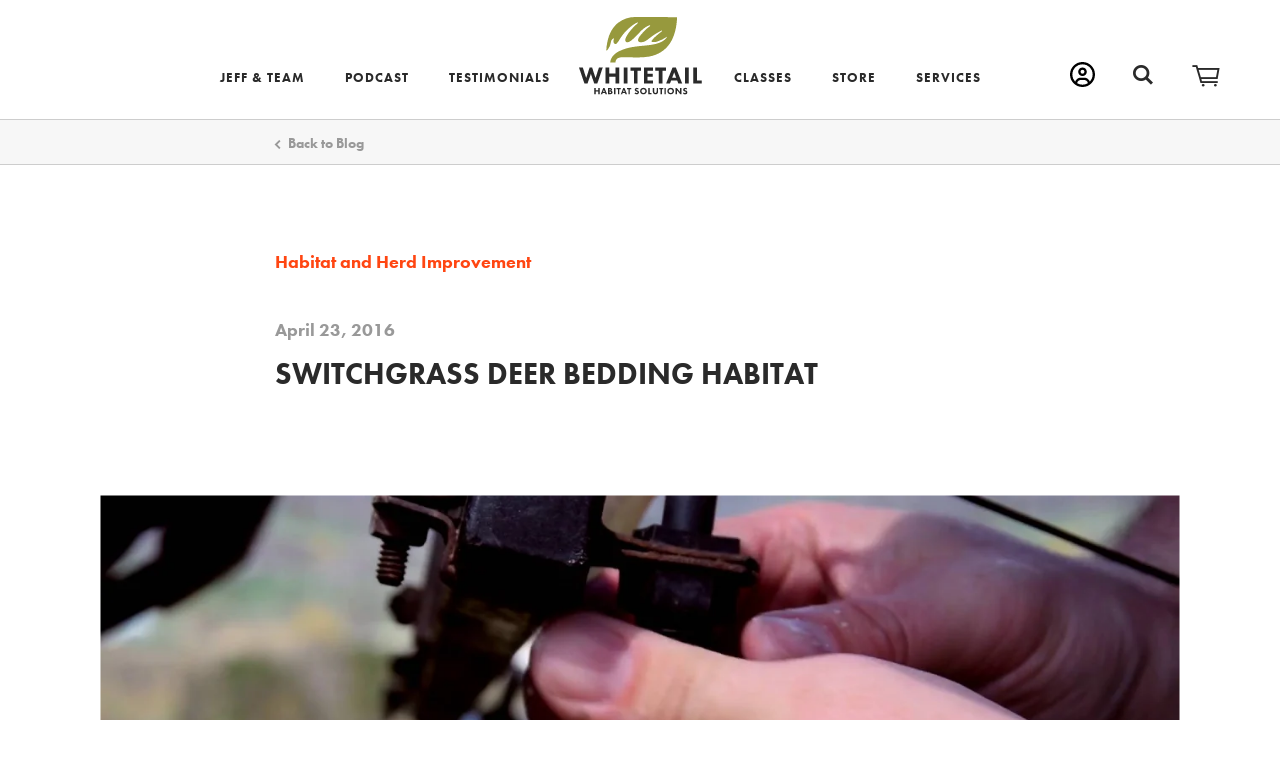

--- FILE ---
content_type: text/html; charset=UTF-8
request_url: https://www.whitetailhabitatsolutions.com/blog/switchgrass-deer-bedding-habitat
body_size: 9906
content:
<!doctype html><html lang="en" id="global" itemscope itemtype="http://schema.org/WebPage"><head><meta name="viewport" content="width=device-width, initial-scale=1, minimum-scale=1"><title>Switchgrass Deer Bedding Habitat | Whitetail Habitat Solutions
	</title><meta name="description" content="Each Spring, is a great time to start planning for switchgrass deer bedding pockets, for the following Spring. Do you have an old fallow field that lacks..."><link rel="canonical" href="https://www.whitetailhabitatsolutions.com/blog/switchgrass-deer-bedding-habitat"><link rel="apple-touch-icon" href="/assets/img/icons/touch.png"><link rel="mask-icon" href="/assets/img/icons/pin.svg" color="#349bb9"><link rel="publisher" href="https://plus.google.com/116071710003154178268"><meta name="twitter:card" content="summary_large_image"><meta name="twitter:site" content="@JeffSturgisWHS"><meta name="twitter:image" content="https://www.whitetailhabitatsolutions.com/uploads/blog/wpid-img_20160423_064847.jpg"><meta name="twitter:image:alt" content="switchgrass deer bedding"><meta property="og:type" content="website"><meta property="og:site_name" content="Whitetail Habitat Solutions"><meta property="og:url" content="/blog/switchgrass-deer-bedding-habitat" itemprop="url"><meta property="og:title" content="Switchgrass Deer Bedding Habitat" itemprop="name"><meta property="og:description" content="Each Spring, is a great time to start planning for switchgrass deer bedding pockets, for the following Spring. Do you have an old fallow field that lacks..." itemprop="description"><meta property="og:image" content="switchgrass deer bedding" itemprop="image"><link rel="stylesheet" href="/assets/css/style.min.css?14"><script src="https://use.typekit.net/mto2ziq.js"></script><script>try{Typekit.load({ async: true });}catch(e){}</script><script>console.log('loaded.');</script><!--[if lte IE 9]><script src="/assets/js/ie9.min.js?14"></script><link rel="stylesheet" href="/assets/css/ie9.min.css?14"><![endif]--><script>
  (function(i,s,o,g,r,a,m){i['GoogleAnalyticsObject']=r;i[r]=i[r]||function(){
  (i[r].q=i[r].q||[]).push(arguments)},i[r].l=1*new Date();a=s.createElement(o),
  m=s.getElementsByTagName(o)[0];a.async=1;a.src=g;m.parentNode.insertBefore(a,m)
  })(window,document,'script','https://www.google-analytics.com/analytics.js','ga');
  ga('create', 'UA-29036899-1', 'auto');
  ga('send', 'pageview');
</script></head><body><header role="banner" class="header" data-ref="header"><div class="container header__container"><a href="/" rel="home" class="header__home"><svg width="39" height="36" viewbox="0 0 46.04 42.11" xmlns="http://www.w3.org/2000/svg" class="brand -mobile"><title>Whitetail Habitat Solutions</title><path d="M5.08 31.11l2.29 7.13 2.29-7.13h1.71l2.29 7.13 2.29-7.13h2.57l-3.66 10.76h-2.1l-2.24-6.53-2.26 6.53h-2.1L2.52 31.11H5.1zM22.9 35.21h4.29v-4.1h2.48v10.76h-2.48V37.3H22.9v4.57h-2.48V31.11h2.48v4.1zM38.22 33.74a2.62 2.62 0 0 0-1.81-.77 1.34 1.34 0 0 0-1 .37 1 1 0 0 0-.27.68.76.76 0 0 0 .24.6 4.33 4.33 0 0 0 1.36.61l.81.31a4.32 4.32 0 0 1 1.47.82 2.69 2.69 0 0 1 .79 2 3.86 3.86 0 0 1-1 2.66 4.17 4.17 0 0 1-3 1.1 4.56 4.56 0 0 1-2.13-.45 6.84 6.84 0 0 1-1.58-1.18l1.29-1.77a6.6 6.6 0 0 0 1 .82 2.5 2.5 0 0 0 1.36.39 1.72 1.72 0 0 0 1.13-.37 1.11 1.11 0 0 0 .39-.87 1 1 0 0 0-.37-.77 5.25 5.25 0 0 0-1.26-.6l-.89-.31a3.62 3.62 0 0 1-1.5-.86 2.65 2.65 0 0 1-.65-1.87 3.31 3.31 0 0 1 .94-2.42 3.46 3.46 0 0 1 2.66-1 5.2 5.2 0 0 1 3.19 1.06z" fill="#2a2a2a" class="brand__path -text"></path><path d="M18.76 0a18.18 18.18 0 0 0-11 3.68 16.54 16.54 0 0 0-1.51 1.31 19.64 19.64 0 0 0-4.54 7.27 34.32 34.32 0 0 0-1.74 9.19c0 .14 0 .52.26.41a4.29 4.29 0 0 0 1.28-1.59 7.8 7.8 0 0 0 1-2c.27-.89.37-1.85.72-2.73a3 3 0 0 1 .75-1.17 1.81 1.81 0 0 1 .57-.35c.38-.14.44 0 .39.35a8.12 8.12 0 0 1-.24.86c-.29 1.16.63 3.2 2 2.08a10.89 10.89 0 0 0 2.05-2.87 31 31 0 0 1 8-8.81 15 15 0 0 1 3.22-1.95.46.46 0 0 1 .54 0 .28.28 0 0 1 0 .29 4.61 4.61 0 0 1-1.08 1 37.52 37.52 0 0 0-3.11 3.16 21.42 21.42 0 0 0-3.33 4.75 3.86 3.86 0 0 0-.47 2.79c.77 2 3.46 0 4.31-.78.54-.47 1.07-.95 1.6-1.43 1.57-1.44 2.91-3.1 4.42-4.59a15.81 15.81 0 0 1 2.88-2.27 12.07 12.07 0 0 1 2.42-1.16.42.42 0 0 1 .22 0 .3.3 0 0 1 .16.4.89.89 0 0 1-.34.35 20 20 0 0 0-1.93 1.53l-.32.3c-.9.83-1.76 1.73-2.56 2.63-1.06 1.19-2.31 2.46-2.7 4.06a1.34 1.34 0 0 0 .12 1c.78 1.25 3.17.64 4.21.17a16.06 16.06 0 0 0 3.15-2.12 39.76 39.76 0 0 1 7.72-4.88.34.34 0 0 1 .38 0c.12.13 0 .33-.16.45-2.26 1.87-4.75 3.55-6.45 5.94a.65.65 0 0 0-.13.76.61.61 0 0 0 .35.17 6.94 6.94 0 0 0 3.54-.3 27.52 27.52 0 0 0 6-3 1.77 1.77 0 0 1-.53 1 11.29 11.29 0 0 1-4.15 2.82 23 23 0 0 1-4.88 1.31c-3.72.64-7.5.75-11.23 1.31a33.65 33.65 0 0 0-10.23 2.91c-2.95 1.49-5.49 3.8-5.87 7.18l.06.2h3.34a3.16 3.16 0 0 1 1.68-2.86 7.51 7.51 0 0 1 3.42-.56c5.61 0 11.26.56 16.79-.41a19.75 19.75 0 0 0 13.62-8.6c3.22-4.89 4.42-11.45 4.58-17z" fill="#97993d"></path></svg><svg width="123" height="78" viewBox="0 0 123 78" xmlns="http://www.w3.org/2000/svg" class="brand -desktop"><title>Whitetail Habitat Solutions</title><g fill="none" fill-rule="evenodd"><path d="M56.17 0c-6.082-.004-12 1.978-16.85 5.644-.81.623-1.582 1.294-2.31 2.01-3.118 3.163-5.498 6.975-6.97 11.165-1.552 4.557-2.472 9.307-2.734 14.116 0 .205 0 .792.396.628.84-.646 1.51-1.485 1.955-2.446.65-.948 1.16-1.984 1.517-3.076.423-1.367.574-2.843 1.093-4.196.237-.682.63-1.3 1.148-1.804.255-.23.552-.412.875-.533.587-.218.683 0 .6.533-.096.463-.22.92-.368 1.367-.437 1.778.97 4.907 3.06 3.2 1.287-1.29 2.353-2.782 3.158-4.415 3.186-5.268 7.363-9.867 12.3-13.544 1.517-1.2 3.18-2.206 4.948-2.99.248-.18.585-.18.833 0 .083.134.083.302 0 .436-.466.586-1.024 1.093-1.65 1.504-1.685 1.52-3.278 3.14-4.77 4.85-2.028 2.19-3.747 4.645-5.11 7.298-.576 1.217-1.37 2.925-.836 4.25 1.19 3.062 5.316 0 6.628-1.188.835-.71 1.64-1.45 2.46-2.2 2.407-2.215 4.47-4.757 6.835-7.053 1.33-1.328 2.813-2.498 4.414-3.485 1.17-.728 2.416-1.324 3.717-1.776.112-.03.23-.03.342 0 .116.045.21.137.257.253.046.115.042.246-.012.36-.12.222-.3.406-.52.533-1.03.722-2.016 1.507-2.95 2.35l-.493.45c-1.366 1.286-2.733 2.666-3.935 4.1-1.627 1.833-3.554 3.787-4.1 6.233-.152.527-.088 1.092.177 1.572 1.203 1.912 4.866.983 6.465.26 1.734-.89 3.36-1.982 4.837-3.254 3.653-2.944 7.634-5.457 11.862-7.49.176-.12.41-.12.587 0 .19.206 0 .506-.246.684-3.47 2.87-7.3 5.467-9.922 9.13-.314.3-.397.77-.205 1.16.145.143.332.235.533.26 1.832.325 3.716.165 5.467-.464 3.267-1.16 6.38-2.715 9.266-4.633-.103.575-.385 1.1-.808 1.504-1.772 1.91-3.954 3.396-6.38 4.346-2.42.944-4.937 1.618-7.504 2.01-5.713.983-11.52 1.147-17.26 2.008-5.444.647-10.75 2.156-15.718 4.47-4.523 2.295-8.446 5.835-9.006 11.028l.096.3h5.138c-.045-1.834.95-3.537 2.57-4.4 1.658-.69 3.455-.986 5.248-.86 8.61 0 17.302.874 25.79-.63 8.486-1.503 16.03-5.89 20.936-13.352C95.928 18.762 97.855 8.622 98.06.162L56.17 0z" fill="#97993D"/><path d="M23.74 50.553h-3.814l-3.39 10.564-3.402-10.564h-2.53L7.217 61.117l-3.39-10.564H0l5.426 15.935h3.102l3.348-9.676 3.335 9.676h3.118l5.412-15.935zm16.52 15.935V50.553h-3.69v6.068h-6.355v-6.066H26.54V66.49h3.677v-6.766h6.355v6.765h3.69zm4.51-15.935h3.676v15.935H44.77V50.553zm13.79 15.935v-12.82h3.457v-3.115H51.413v3.116h3.47v12.817h3.678zm15.36-3.102h-5.33v-3.54h5.07v-3.102h-5.07V53.67h5.33v-3.117h-9.005v15.935h9.006v-3.102zm2.393-9.717h3.457v12.817h3.677v-12.82h3.47v-3.115H76.315v3.116zm17.22-3.118L87.11 66.488h3.828l1.216-3.006h6.014l1.19 3.006h3.825l-6.286-15.935h-3.362zm-.315 10.1l1.982-5.358 1.954 5.358H93.22zm12.792-10.1h3.677v15.935h-3.678V50.553zm11.877 12.833V50.553h-3.69v15.935h8.622v-3.102h-4.934zM19.255 73.35h-2.473v-2.352H15.36v6.19h1.423v-2.636h2.473v2.637h1.435v-6.193h-1.433v2.35zm5.002-2.352l-2.5 6.19h1.49l.477-1.174h2.337l.466 1.175h1.49l-2.447-6.193h-1.367.054zm-.123 3.923l.766-2.076.766 2.078h-1.53zm8.118-1.037c.216-.093.397-.25.52-.45.143-.24.214-.515.205-.794.016-.438-.147-.86-.45-1.176-.45-.343-1.01-.513-1.573-.478h-1.9v6.19h2.337c.596.037 1.18-.153 1.64-.532.327-.335.5-.79.48-1.258.02-.407-.12-.806-.397-1.107-.24-.216-.54-.354-.86-.397zm-1.776-1.777h.218c.258-.027.517.03.738.164.16.123.253.316.246.52.01.21-.08.413-.247.545-.22.126-.47.187-.723.178h-.233v-1.407zm1.366 3.718c-.31.203-.683.29-1.052.246h-.34v-1.505h.437c.358-.04.72.042 1.025.233.132.134.2.317.19.505.006.197-.073.386-.218.52h-.04zm3.144-4.838h1.435v6.19h-1.434v-6.19zM37.57 72.2h1.353v4.99h1.42V72.2h1.354V71H37.57v1.2zm6.696-1.2l-2.446 6.19h1.367l.478-1.174h2.337l.465 1.175h1.49L45.51 71h-1.367.123zm-.123 3.923l.766-2.077.763 2.078h-1.53zm3.95-2.72h1.34v4.99h1.434V72.2h1.34V71h-4.114v1.2zm10.55 1.34l-.464-.177c-.28-.073-.544-.193-.78-.356-.095-.088-.145-.213-.138-.34 0-.15.06-.293.164-.398.16-.156.38-.236.602-.22.39.01.763.172 1.037.452l.643-1.04c-.526-.4-1.17-.617-1.832-.614-.566-.04-1.123.164-1.53.56-.354.366-.546.858-.533 1.367-.023.394.11.782.37 1.08.242.23.537.4.86.492l.505.176c.256.082.5.196.725.342.14.106.223.274.218.45.008.194-.072.38-.217.507-.185.15-.418.227-.656.218-.277.005-.547-.07-.78-.217-.207-.14-.4-.3-.574-.48l-.738 1.026c.27.27.58.5.915.683.383.185.805.274 1.23.26.644.033 1.274-.194 1.75-.63.37-.422.565-.97.546-1.53.015-.43-.148-.845-.452-1.148-.257-.212-.555-.37-.874-.465zm5.795-2.692c-.897-.033-1.77.297-2.42.917-.604.634-.946 1.474-.955 2.35-.006.866.345 1.696.97 2.296.654.612 1.524.94 2.42.916.887.027 1.75-.303 2.39-.917.62-.617.967-1.456.967-2.33 0-.874-.348-1.712-.966-2.33-.648-.612-1.515-.938-2.406-.902zm1.367 4.62c-.364.356-.858.55-1.367.533-.506.03-1-.154-1.366-.505-.37-.358-.572-.853-.56-1.367-.024-.512.168-1.01.53-1.377.36-.366.856-.565 1.37-.55.506-.003.995.188 1.366.534.348.37.54.86.533 1.367.01.494-.175.97-.52 1.326l.016.04zM70.67 71h-1.42v6.19h3.347v-1.214H70.67V71zm6.916 3.623c.028.376-.09.748-.328 1.04-.502.406-1.22.406-1.722 0-.24-.292-.357-.664-.328-1.04v-3.635H73.84v3.662c-.05.718.198 1.424.684 1.955 1.116.945 2.752.945 3.868 0 .486-.53.733-1.237.683-1.955v-3.662H77.71v3.635h-.124zm2.555-2.42h1.34v4.99h1.437V72.2h1.34V71H80.14v1.2zm5.264-1.215h1.435v6.19h-1.436v-6.19zm6.287-.137c-.896-.033-1.77.297-2.42.917-.6.616-.952 1.434-.982 2.296-.006.866.345 1.696.97 2.296.654.61 1.524.94 2.42.914.887.03 1.75-.3 2.39-.914.62-.618.967-1.456.967-2.33 0-.875-.348-1.713-.966-2.33-.65-.586-1.506-.89-2.38-.848zm1.367 4.62c-.364.356-.857.55-1.366.533-.505.03-1-.154-1.366-.505-.37-.358-.572-.853-.56-1.367-.023-.512.168-1.01.53-1.377.36-.366.856-.565 1.37-.55.506-.003.995.188 1.366.534.347.37.54.86.532 1.367.01.494-.177.97-.52 1.326l.014.04zm8.036-.48L97.73 71h-1.243v6.19h1.435v-4.017l3.362 4.02h1.243V71h-1.435v3.99zm5.932-1.447l-.465-.177c-.28-.073-.543-.193-.78-.356-.094-.088-.144-.213-.137-.34 0-.15.06-.293.164-.398.16-.156.38-.236.602-.22.39.01.762.172 1.036.452l.643-1.04c-.527-.4-1.17-.617-1.833-.614-.566-.04-1.123.164-1.53.56-.354.366-.546.858-.533 1.367-.023.394.11.782.37 1.08.242.23.537.4.86.492l.505.176c.255.082.5.196.724.342.14.106.223.274.218.45.007.194-.073.38-.218.507-.185.15-.418.227-.656.218-.277.005-.547-.07-.78-.217-.19-.117-.368-.25-.533-.397l-.738 1.024c.27.272.578.503.914.685.384.184.806.273 1.23.26.645.032 1.275-.195 1.75-.63.37-.423.566-.97.547-1.53.016-.43-.147-.846-.45-1.15-.263-.245-.575-.432-.916-.546z" fill="#2A2A2A"/></g></svg></a><a class="my-account-nav" href="https://www.whitetailhabitatsolutions.com/my-account">My Account</a><div class="search" data-ref="search"></div><div class="mini-cart" data-ref="miniCart"></div><button class="toggle" data-ref="toggle"><span class="toggle__bar">Menu</span></button><div class="menu -is-disabled" data-ref="menu"><nav role="navigation" class="nav"><ul class="nav__list"><li class="nav__item"><a href="/about" class="nav__link" data-ref="navLink"><span class="nav__span">Jeff &amp; Team</span></a></li><li class="nav__item"><a href="/podcast" class="nav__link" data-ref="navLink"><span class="nav__span">Podcast</span></a></li><li class="nav__item"><a href="/testimonials" class="nav__link" data-ref="navLink"><span class="nav__span">Testimonials</span></a></li><li class="nav__item"><a href="/classes" class="nav__link" data-ref="navLink"><span class="nav__span">Classes</span></a></li><li class="nav__item"><a href="/store" class="nav__link" data-ref="navLink"><span class="nav__span">Store</span></a></li><li class="nav__item"><a href="/services" class="nav__link" data-ref="navLink"><span class="nav__span">Services</span></a></li></ul></nav><a href="/contact" class="button -outline header__callout">Learn from Jeff</a><div class="social -header" data-ref="social"><a href="https://www.youtube.com/@whitetailhabitatsolutions9751" class="social__icon -youtube">YouTube</a><a href="https://www.facebook.com/WhitetailHabitatSolutions" class="social__icon -facebook">Facebook</a><a href="https://twitter.com/JeffSturgisWHS" class="social__icon -twitter">Twitter</a></div></div></div></header><form action="/search-results" class="container search-form -is-disabled" role="search" aria-hidden="true" data-ref="searchForm"><div class="search-form__row field -infield-label"><input type="search" name="q" class="search-form__input -search-field" data-ref="searchField formField infieldInput"><label for="email" class="label search-form__label" data-ref="searchLabel">Search</label><input type="submit" value="Go" class="search-form__input -submit"></div></form><main class="main" role="main"><div class="back"><div class="container back__container"><a href="/blog" class="back__link">Back to Blog</a></div></div><article class="article"><div class="container article-header"><a href="/category/buck-bed-habitat" class="category article-header__category">Habitat and Herd Improvement</a><time datetime="2016-04-23T19:23:00-0500" class="date article-header__date">April 23, 2016</time><h1 class="article-header__title">Switchgrass Deer Bedding Habitat</h1></div><div class="article-body"><div class="container article-block -video -large -featured"><div class="article-block__video"><div class="video-detail__embed"><script src="https://fast.wistia.com/assets/external/E-v1.js" async></script><div class="wistia_embed wistia_async_0mvd6tr2mf controlsVisibleOnLoad=false endVideoBehavior=pause fullscreenButton=true height=640 playbar=true playButton=true playerColor=%232A2A2A smallPlayButton=true volumeControl=true width=1160 videoFoam=1" style="height: 670px; width: 1080px"></div></div></div></div><div class="container article-block -text"><div class="article-block__text"><p>Every time Spring green-up rolls around, it is a great time to begin creating switchgrass deer bedding pockets, for the following Spring. Do you have an old fallow field that lacks enough structure to promote daytime deer bedding opportunity? Then planting switchgrass bedding habitat can provide quick, high quality cover in 18 months or less. However, it pays to begin right now to take advantage of this easy, sure-fire planting method for high quality deer bedding habitat.</p></div></div><div class="container article-block -img"><figure itemscope itemtype="http://schema.org/ImageObject"><img src="https://www.whitetailhabitatsolutions.com/uploads/blog/_blogSmallImage/IMG_1316.jpg" alt="whitetail hunting books" class="article-block__img" itemprop="contentUrl"></figure></div><div class="container article-block -text"><div class="article-block__text"><p><em>*Don't forget to check out my trilogy of </em><a href="https://www.whitetailhabitatsolutions.com/store/mature-buck-success-by-design">Advanced Whitetail Habitat and Hunting Books</a>.</p><h2>Why and Where For Switchgrass Deer Bedding:</h2><p>Let's face it, enough early successional growth to successfully hide deer during the daytime, can take 5-8 years to develop in the best case scenarios, and a few decades in the worst. The old field pictured above, for example, hasn't been farmed in several decades. However, even after letting the rolling hills of open fallow ground sit idle for many years, there is still not enough growth, to support even just a handful of bedded deer during the hours of daylight. That is where the switchgrass comes in.</p><p>A pure switchgrass variety like Cave In Rock, can provide the deer bedding structure that is needed to offer a massive boost to your deer bedding creation efforts. But don't be lured into "diversifying" the planting with other grasses, such as big blue stem, little blue stem or Indian grass. Why? Because each of those warm season grasses will lay down quickly with the first heavy, wet snowfall, leaving the deer without any appreciable bedding structure to relate to. Also, if your ground is like most, the number of early successional weeds, grasses, shrubs and trees that should be present in your field, will already be providing a bounty of sufficient habitat diversity.</p><p>In the picture above, I chose 4 areas within the 8 acre chunk of fallow ground, that featured flat benches and points for quality bedding opportunity. Although each future bedding pocket will vary greatly in size and shape, they will each create adeqaute bedding opportunity for a doe family group or random young buck. I do not anticipate that a mature buck will use these particular bedding pockets, because of their proximity to high quality food sources and doe family groups. An increased level of herd stress in the field, due to the quality Fall food sources, is still highly attractive to doe family groups, however, it is not what a mature buck is looking for when looking to establish his daytime core area. By offering bedding areas within the field, I can expect to pull doe family groups out of their bedding areas in the hills, and into the new switchgrass bedding habitat. What should take over their wooded bedding areas? Bucks, and hopefully a mature buck or two.</p><p>Most importantly about each of the potential pockets is that they are hidden. They are hidden from hunter access routes, as well as any deer that may be feeding on the adjacent food plots. If your land is completely flat, your bedding pockets will still offer a very high level of bedding opportunity for deer if they can be hidden, not only from your hunter access routes, but from each other.</p></div></div><div class="container article-block -img"><figure itemscope itemtype="http://schema.org/ImageObject"><img src="https://www.whitetailhabitatsolutions.com/uploads/blog/_blogSmallImage/wpid-img_20160423_072113.jpg" alt="switchgrass deer bedding" class="article-block__img" itemprop="contentUrl"></figure></div><div class="container article-block -text"><div class="article-block__text"><p><em>*Once your deer bedding pocket locations are reduced to bare soil, it is time to frost seed! For the complete breakdown of the recipe, check out</em><a href="http://www.whitetailhabitatsolutions.com/blog/switchgrass-plantings-for-deer-bedding/">"Switchgrass Plantings For Deer Bedding"</a>.</p><h2>Today's Weeds, Tomorrow's Switchgrass? </h2><p>OK, it takes a lot more time than a day, but you can turn an area with briars, golden rod and ragweed into a beautiful field of switchgrass, with just a sprayer and hand-held broadcaster. The key is turning your potential bedding pocket habitat, into bare and mostly exposed soil by Winter. And during the process, you may even want to take advantage of the Fall food plot planting opportunity that you will create. Here are the basics for creating your switchgrass deer bedding pockets:</p><p><em>1) In the Spring, spray when the weeds are 5-15" and growing aggressively, with a mix containing 2 quarts per acre of Glyphosate and 1 pint per acre of 2-4D. Although your rate may vary, I typically spray 2 full acres with my 25 gallon ATV sprayer with a 2 nozzle 40" boom, at roughly 7-8 miles per hour. </em></p><p><em>2) 4-6 weeks later spray again with 2 quarts per acre of Glyphosate. The 2-4D will not be needed.</em></p><p><em>3) 4-6 weeks later, spray with 1 quart per acre of Glyphosate. </em></p><p><em>4) During the late Winter, at least 4-6 weeks prior to Spring green-up, frost seed 5-6 pounds per acre of Cave In Rock switchgrass, by using a hand held or ATV broadcaster. Broadcasting on a light snow covering can be a great practice, offering you the ability to easily observe your seed distribution rates.</em></p><p><em>5) 2-3 weeks prior to traditional Spring green-up periods, apply up to 4 quarts per acre of Simazine if you have heavy clay soils, and down to 2.5 quarts per acre if you have light soils. </em></p><p><em>6) The following Spring, you can apply Simazine at the same time as the first year, if weeds are still present. </em></p><p>I find this method far superior to traditional planting methods with a drill and tractor, for several reasons, Including: Immediate germination when soil temperatures reach 55 degress, significantly reduced weed competition and the elimination of mowing practices to reduce weed growth. Your new switchgrass plantings should be weed free, structurally significant, and able to provide the necessary daytime deer bedding habitat by the following Fall. In fact, average growth rates should create high quality bedding pockets that reach heights of 6' or more, by the end of the 2nd Summer of growth.</p></div></div><div class="container article-block -img"><figure itemscope itemtype="http://schema.org/ImageObject"><img src="https://www.whitetailhabitatsolutions.com/uploads/blog/_blogSmallImage/wpid-2016-04-23-08.28.18.jpg" alt="switchgrass deer bedding" class="article-block__img" itemprop="contentUrl"></figure></div><div class="container article-block -text"><div class="article-block__text"><p><em>*During the process of creating future switchgrass bedding pockets, you will find an outstanding opportunity to experience a no till food plot. How do you plant one? It is easy, just follow the directions found in this article, </em><a href="http://www.whitetailhabitatsolutions.com/blog/easy-no-till-food-plot-methods/">"Easy No Till Food Plot Methods"</a>.</p><h2>Conclusion...Less Is More! </h2><p>Just an acre of scattered switchgrass deer bedding pockets, can create adequate deer bedding opportunity within 8-10 acres or more of early successional growth. Often, you can speed up the usefulness of the fallow field by sometimes a decade or more, in your field's ability to actually hold deer, during the day. I would like you to do 3 things this Spring:</p><p><em>1) Start spraying now, for your switchgrass deer bedding pockets tomorrow.</em></p><p><em>2) Consider planting a food plot in the same location this Fall, if it fits within the alignment of your food plots</em></p><p><em>3) Make sure to sign up to be on our email list, so that you do not miss out on several <strong>MAJOR</strong> announcements coming during the next couple of months. WHS is growing, and we can't wait to show you how!</em></p></div></div></div><div class="container article-share"><h3 class="article-share__title">Share</h3><a href="https://www.facebook.com/sharer/sharer.php?u=https://www.whitetailhabitatsolutions.com/blog/switchgrass-deer-bedding-habitat" class="social__icon -facebook -share">Facebook</a><a href="https://twitter.com/share?text=Switchgrass Deer Bedding Habitat&;url=https://www.whitetailhabitatsolutions.com/blog/switchgrass-deer-bedding-habitat&;via=JeffSturgisWHS" class="social__icon -twitter -share">Twitter</a></div></article><div class="container article-pagination"><a href="https://www.whitetailhabitatsolutions.com/blog/summer-deer-pressure-fears-are-true" class="article-pagination__previous">Previous Post</a><a href="https://www.whitetailhabitatsolutions.com/blog/hidden-deer-habitat-improvement-opportunities" class="article-pagination__next">Next Post</a></div><div class="container related-blogs"><h3 class="related-blogs__heading">Related Blogs</h3><div class="related-blogs__row"><div class="related-blogs__blog"><a href="/blog/switchgrass-plantings-for-deer-bedding" class="post__link"><img src="https://www.whitetailhabitatsolutions.com/uploads/general/_blogFeaturedImage/IMG_20170226_170109.jpg" alt="switchgrass plantings for deer" class="post__img"><span class="post__category category">Habitat and Herd Improvement</span><h4 class="post__title">Switchgrass Plantings for Deer Bedding?</h4></a></div><div class="related-blogs__blog"><a href="/blog/create-a-deer-bed-in-these-top-locations" class="post__link"><img src="https://www.whitetailhabitatsolutions.com/uploads/blog/_blogFeaturedImage/wpid-2016-03-08-08.31.02.jpg" alt="deer bed locations" class="post__img"><span class="post__category category">Habitat and Herd Improvement</span><h4 class="post__title">Create A Deer Bed In These Top Locations</h4></a></div><div class="related-blogs__blog"><a href="/blog/best-food-plot-screens" class="post__link"><img src="https://www.whitetailhabitatsolutions.com/uploads/blog/_blogFeaturedImage/wpid-img_20150617_200025.jpg" alt="food plot screens" class="post__img"><span class="post__category category">Food Plots</span><h4 class="post__title">Best Food Plot Screens</h4></a></div></div></div><div class="callouts"><div style="background-image: url('https://www.whitetailhabitatsolutions.com/uploads/general/_calloutImage/callout-books.jpg')" class="callout"><div class="container callout__container"><h3 class="callout__title">Whitetail Success By Design Book Series</h3><h4 class="callout__subtitle">Revealing “Buck of a Lifetime” Strategies Since 2005</h4><a href="https://www.whitetailhabitatsolutions.com/store/mature-buck-success-by-design" class="button -outline -white">Get the Books</a></div></div><div style="background-image: url('https://www.whitetailhabitatsolutions.com/uploads/general/_calloutImage/callout-chainsaw.jpg')" class="callout"><div class="container callout__container"><h3 class="callout__title">Hands-on Hunting and Habitat Design</h3><h4 class="callout__subtitle">Creating the Optimal Whitetail Design</h4><a href="/services" class="button -outline -white">Learn More</a></div></div></div><script type="application/ld+json">
		{
			"@context": "http://schema.org",
			"@type": "BlogPosting",
			"datePublished": "April 23, 2016",
			"dateModified": "July 13, 2020",
			"headline": "Switchgrass Deer Bedding Habitat",
			"name": "Switchgrass Deer Bedding Habitat",
			"author": {
				"@type": "Person",
				"name": "Jeff Sturgis"
			},
			"publisher": {
				"@type": "Organization",
				"name": "Whitetail Habitat Solutions"
			},
			"image": "https://www.whitetailhabitatsolutions.com/uploads/blog/wpid-img_20160423_064847.jpg"
		}
	</script></main><footer class="footer" role="contentinfo"><div class="container footer__container"><div class="footer__content"><h2 class="footer__title">Start Designing Your Hunt</h2><p class="container footer__description">Mature buck hunting, herd and habitat techniques.</p><a href="https://whitetailhabitatsolutions.com/contact" class="button -outline footer__button">Learn from Jeff</a></div><div class="site-conclusion"><div class="site-conclusion__column -social"><div class="social -footer" data-ref="social"><a href="https://www.youtube.com/@whitetailhabitatsolutions9751" class="social__icon -youtube">YouTube</a><a href="https://www.facebook.com/WhitetailHabitatSolutions" class="social__icon -facebook">Facebook</a><a href="https://twitter.com/JeffSturgisWHS" class="social__icon -twitter">Twitter</a></div></div><div class="site-conclusion__column -copyright"><span class="site-conclusion__item -copyright">&copy; 2026 Whitetail Habitat Solutions, LLC<br><span style="font-size:.9rem">Powered by <a href="https://ritterknight.com" style="color:#fff" class="site-conclusion__item">Ritter Knight</a></span></span></div><div class="site-conclusion__column"></div></div></div></footer><script src="/assets/js/new2024.js?14"></script></body></html>

--- FILE ---
content_type: text/plain
request_url: https://www.google-analytics.com/j/collect?v=1&_v=j102&a=789121734&t=pageview&_s=1&dl=https%3A%2F%2Fwww.whitetailhabitatsolutions.com%2Fblog%2Fswitchgrass-deer-bedding-habitat&ul=en-us%40posix&dt=Switchgrass%20Deer%20Bedding%20Habitat%20%7C%20Whitetail%20Habitat%20Solutions&sr=1280x720&vp=1280x720&_u=IEBAAEABAAAAACAAI~&jid=2061566537&gjid=107820711&cid=882807878.1769053562&tid=UA-29036899-1&_gid=2027140046.1769053562&_r=1&_slc=1&z=1422412154
body_size: -456
content:
2,cG-2RTBF25TVW